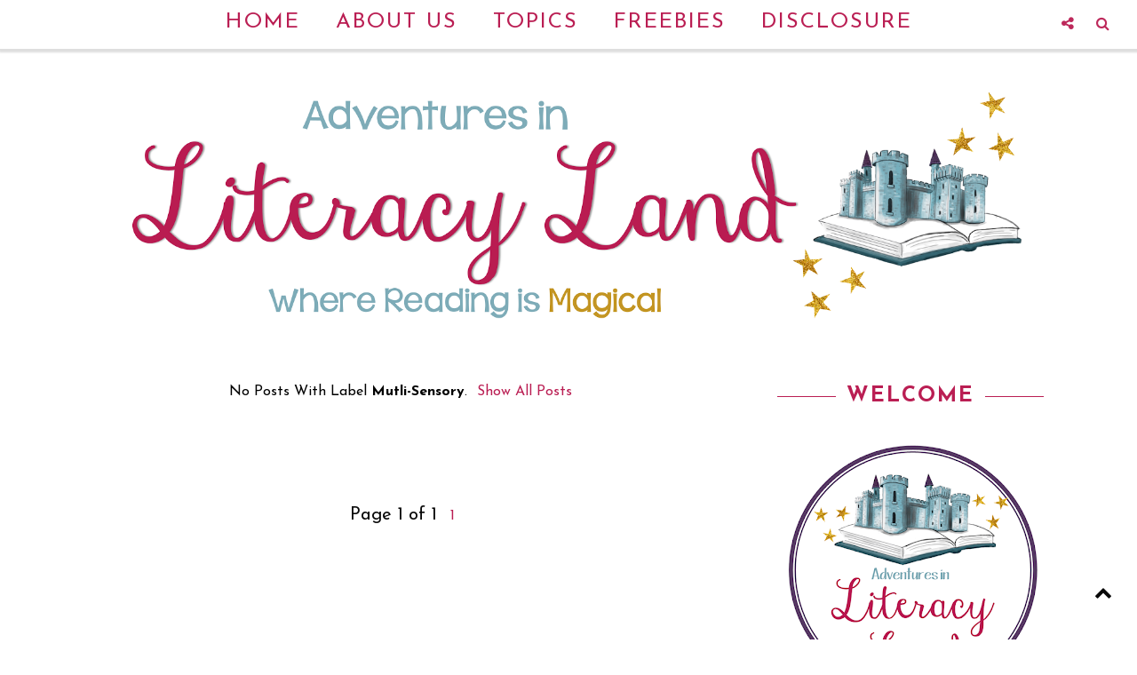

--- FILE ---
content_type: text/javascript; charset=UTF-8
request_url: https://www.adventuresinliteracyland.com/feeds/posts/summary/-/mutli-sensory?alt=json-in-script&callback=hitungtotaldata&max-results=1
body_size: 4276
content:
// API callback
hitungtotaldata({"version":"1.0","encoding":"UTF-8","feed":{"xmlns":"http://www.w3.org/2005/Atom","xmlns$openSearch":"http://a9.com/-/spec/opensearchrss/1.0/","xmlns$blogger":"http://schemas.google.com/blogger/2008","xmlns$georss":"http://www.georss.org/georss","xmlns$gd":"http://schemas.google.com/g/2005","xmlns$thr":"http://purl.org/syndication/thread/1.0","id":{"$t":"tag:blogger.com,1999:blog-2129006653234939633"},"updated":{"$t":"2026-01-22T23:36:54.912-05:00"},"category":[{"term":"Freebie"},{"term":"Comprehension Connection"},{"term":"Writing"},{"term":"Reading"},{"term":"Comprehension Skills"},{"term":"Professional Reading"},{"term":"book study"},{"term":"book recommendations"},{"term":"Fluency"},{"term":"Phonics"},{"term":"comprehension"},{"term":"Guided Reading"},{"term":"motivation"},{"term":"nonfiction"},{"term":"Vocabulary"},{"term":"JD's Rockin' Readers"},{"term":"intervention"},{"term":"Reading and Writing Redhead"},{"term":"From Striving to Thriving"},{"term":"Kindergarten"},{"term":"Technology"},{"term":"Thinking Out Loud"},{"term":"summer reading"},{"term":"Parental Involvement"},{"term":"independent reading"},{"term":"literacy"},{"term":"literacy spark"},{"term":"Early Reading Skills"},{"term":"Cathy Collier's The W.I.S.E. Owl"},{"term":"Literacy Centers"},{"term":"Phonemic Awareness"},{"term":"RTI"},{"term":"Reading Toward the Stars"},{"term":"Sight Words"},{"term":"Teaching Reading in Small Groups by Jennifer Serravallo"},{"term":"guest blogging"},{"term":"motivating readers"},{"term":"poetry"},{"term":"Anchor Charts"},{"term":"Emergent Readers"},{"term":"Giveaway Launch"},{"term":"Inference"},{"term":"Informational Text"},{"term":"Instructional Practices"},{"term":"Reading Wellness"},{"term":"This Literacy Life"},{"term":"alphabet"},{"term":"assessment"},{"term":"bex mawn"},{"term":"comprehension strategy"},{"term":"creating life-long readers"},{"term":"Decoding"},{"term":"Graphic Organizer"},{"term":"math"},{"term":"questioning"},{"term":"Books"},{"term":"Close Reading"},{"term":"Inferring"},{"term":"Reading Strategies"},{"term":"Word Callers"},{"term":"Writing Workshop"},{"term":"allowing student choice"},{"term":"back to school"},{"term":"classroom library"},{"term":"encouraging children to reading"},{"term":"reading comprehension"},{"term":"reading engagement"},{"term":"research"},{"term":"struggling readers"},{"term":"summarizing"},{"term":"Character Traits"},{"term":"Comprehension Connections"},{"term":"Concept of Word"},{"term":"Games"},{"term":"Homework"},{"term":"Listening Center"},{"term":"Love of Reading"},{"term":"Reading Fluency"},{"term":"Spelling"},{"term":"Summer Reading by Richard Allington"},{"term":"active learning"},{"term":"app"},{"term":"biographies"},{"term":"book lovers"},{"term":"book trailers"},{"term":"comprehension intervention"},{"term":"creating lifelong readers"},{"term":"fiction"},{"term":"organization"},{"term":"picture books"},{"term":"prior knowledge"},{"term":"reader's theater"},{"term":"small group"},{"term":"videos"},{"term":"word study"},{"term":"Black History Month"},{"term":"ELL"},{"term":"Emergent Writers"},{"term":"End-of-Year Activities"},{"term":"Epic"},{"term":"Fairy Tales"},{"term":"Figurative Language"},{"term":"Gradual Release of Responsibility"},{"term":"Informal Writing"},{"term":"Looney's Literacy"},{"term":"Main Idea"},{"term":"Metacognition"},{"term":"Middle School"},{"term":"Modeled Writing"},{"term":"Nonsense Words"},{"term":"Poem of the Week"},{"term":"Professional Reading and From Striving to Thriving"},{"term":"Small Group Reading"},{"term":"Student Engagement"},{"term":"Summer Reading Activities"},{"term":"Tanny McGregor"},{"term":"Thematic Teaching"},{"term":"Thinking Strategies"},{"term":"Word Splash"},{"term":"Writing Across the Curriculum"},{"term":"background knowledge"},{"term":"beginning middle end"},{"term":"blogiversary"},{"term":"book clubs"},{"term":"cause and effect"},{"term":"clubs"},{"term":"comprehension assessment"},{"term":"comprehension; reading"},{"term":"cooperative learning"},{"term":"discussion"},{"term":"donalyn miller"},{"term":"educational professional reading"},{"term":"encouraging children to read"},{"term":"giveaway"},{"term":"grammar"},{"term":"high frequency words"},{"term":"holidays"},{"term":"kelly cartwright"},{"term":"kinesthetic"},{"term":"literature"},{"term":"motivating teens to read"},{"term":"phonological awareness"},{"term":"poetry ideas for students"},{"term":"read aloud"},{"term":"read to self"},{"term":"reader's logs"},{"term":"reading achievement"},{"term":"reading behaviors"},{"term":"reading conferences"},{"term":"rhymes"},{"term":"sentence frames"},{"term":"social studies"},{"term":"summer literacy intervention"},{"term":"syllables"},{"term":"teacher mom of three"},{"term":"text complexity"},{"term":"text evidence"},{"term":"website"},{"term":"wilson"},{"term":"wilson language institute"},{"term":"3-2-1- Strategy"},{"term":"Accelerated Reader"},{"term":"Apple Literacy Activities"},{"term":"Audiobooks"},{"term":"Blog Hop"},{"term":"Blogging with Students"},{"term":"Book Flood"},{"term":"Circle Stories"},{"term":"Cultivating Reading Curiosity"},{"term":"DIY Projects"},{"term":"DLTA"},{"term":"DRTA"},{"term":"Debbie Miller"},{"term":"Fact and Opinion"},{"term":"Family Literacy"},{"term":"Family Literacy NIght"},{"term":"Family Projects  FREEBIE"},{"term":"Famous Americans"},{"term":"Five for Friday"},{"term":"Flashlight Fridays"},{"term":"Fractured Fairy Tales"},{"term":"G. \u0026 McTighe"},{"term":"Gail Gibbons"},{"term":"Genre Connections"},{"term":"Genre Writing"},{"term":"Goldilocks"},{"term":"Halloween"},{"term":"High School"},{"term":"Holiday Reading"},{"term":"Interactive Bulletin Boards"},{"term":"J."},{"term":"Jennifer Seravallo"},{"term":"Journals"},{"term":"LLI"},{"term":"LearnLAP"},{"term":"Lemonade War Series"},{"term":"Listening"},{"term":"Literacy Learning"},{"term":"Literature Circles"},{"term":"MLK"},{"term":"Magic Tree House"},{"term":"Making Words"},{"term":"Mandy's Tips for Teachers"},{"term":"Mentor Text Lessons"},{"term":"Multi-sensory teaching"},{"term":"National Young Readers Week"},{"term":"Online Books"},{"term":"Oral Language"},{"term":"Parent materials"},{"term":"Personal Word Walls"},{"term":"Persuasive Writing"},{"term":"Picture Walks"},{"term":"Project Based Learning"},{"term":"Q-chart"},{"term":"Questioning Strategies"},{"term":"RAN Strategy"},{"term":"Reader Types"},{"term":"Reading A-Z Tools"},{"term":"Reading Culture"},{"term":"Reading Manipulatives"},{"term":"Reading Responses"},{"term":"Reading Skills"},{"term":"Reading and Movement Connection"},{"term":"Reading in Room 11"},{"term":"Reciprocal Teaching"},{"term":"Retelling"},{"term":"Royal Court"},{"term":"Rubrics"},{"term":"Running Records"},{"term":"SEI"},{"term":"SQ3R"},{"term":"Setting"},{"term":"Setting a Purpose"},{"term":"Six Traits"},{"term":"Snowflake Bentley"},{"term":"Songs"},{"term":"Sound Muncher"},{"term":"Stoplight Writing"},{"term":"Story Impressions"},{"term":"Student Inquiry"},{"term":"Summer Reading: Closing the Rich\/Poor Reading Achievement Gap"},{"term":"Talking"},{"term":"Teacher Tip"},{"term":"Test Prep"},{"term":"Text Structures"},{"term":"The Apple Pie That Papa Baked"},{"term":"Think Aloud"},{"term":"Thinking Maps"},{"term":"This Little Piggy Reads"},{"term":"Timelines"},{"term":"Tips for Emergent Readers"},{"term":"Tips for Teens"},{"term":"Title I Night"},{"term":"Understanding by Design"},{"term":"Unite for Literacy"},{"term":"Visualize"},{"term":"Volume Reading"},{"term":"Vowels"},{"term":"Wiggins"},{"term":"Women's History Month"},{"term":"Wonder Walls"},{"term":"Wonderopolis"},{"term":"Word Attack Strategies"},{"term":"Word Wall Words"},{"term":"Word Work"},{"term":"Wordless Picture Books"},{"term":"Words Wit and Wonder"},{"term":"Worksheets Don't Grow Dendrites"},{"term":"Writing Folders"},{"term":"animals"},{"term":"author's purpose"},{"term":"blogging basics"},{"term":"book swap"},{"term":"books in verse"},{"term":"booktalks"},{"term":"chaining"},{"term":"classroom decor"},{"term":"classroom management"},{"term":"cognates"},{"term":"compare and contrast"},{"term":"crafts"},{"term":"critical thinking"},{"term":"cue cards"},{"term":"deep thinking"},{"term":"elementary school"},{"term":"everyday math"},{"term":"finger pointing"},{"term":"fundations"},{"term":"good fit books"},{"term":"grades1 1-3"},{"term":"graffiti walls"},{"term":"graphic organizers"},{"term":"interdisciplinary teaching"},{"term":"introduction"},{"term":"kelly gallagher"},{"term":"language"},{"term":"language experience approach"},{"term":"learn like a pirate"},{"term":"letters"},{"term":"literacy framework"},{"term":"long ago"},{"term":"mCLASS"},{"term":"management"},{"term":"memory books"},{"term":"movement"},{"term":"multisensory"},{"term":"music"},{"term":"mutli-sensory"},{"term":"national parks"},{"term":"new authors"},{"term":"planning"},{"term":"plants"},{"term":"plot"},{"term":"poem in your pocket day"},{"term":"pre-reading"},{"term":"predictions"},{"term":"preschool"},{"term":"presidents"},{"term":"progress monitoring"},{"term":"prompting for monitoring"},{"term":"punctuation"},{"term":"reader's notebooks"},{"term":"readicide"},{"term":"reading buddies"},{"term":"reading inventory"},{"term":"reading logs"},{"term":"reading rituals"},{"term":"science"},{"term":"self-monitoring during reading"},{"term":"snow unit"},{"term":"spring"},{"term":"standardized tests"},{"term":"star wars"},{"term":"story map"},{"term":"storytelling"},{"term":"student-led classroom"},{"term":"summer reading loss"},{"term":"text features"},{"term":"text gradients"},{"term":"thanksgiving books for kids"},{"term":"thanksgiving books for read alouds"},{"term":"the book whisperer"},{"term":"theme"},{"term":"verse"},{"term":"welcome"},{"term":"wild readers"},{"term":"wonder"},{"term":"wonder by R.J. Palacio"},{"term":"word form chart"},{"term":"word wheel"},{"term":"working wall"},{"term":"writing instruction in elementary"},{"term":"writing stamina"},{"term":"writingfix.com"},{"term":"written comprehension"},{"term":"young adult literature"}],"title":{"type":"text","$t":"Adventures in Literacy Land"},"subtitle":{"type":"html","$t":""},"link":[{"rel":"http://schemas.google.com/g/2005#feed","type":"application/atom+xml","href":"https:\/\/www.adventuresinliteracyland.com\/feeds\/posts\/summary"},{"rel":"self","type":"application/atom+xml","href":"https:\/\/www.blogger.com\/feeds\/2129006653234939633\/posts\/summary\/-\/mutli-sensory?alt=json-in-script\u0026max-results=1"},{"rel":"alternate","type":"text/html","href":"https:\/\/www.adventuresinliteracyland.com\/search\/label\/mutli-sensory"},{"rel":"hub","href":"http://pubsubhubbub.appspot.com/"}],"author":[{"name":{"$t":"Andrea Crawford"},"uri":{"$t":"http:\/\/www.blogger.com\/profile\/10863194664150925886"},"email":{"$t":"noreply@blogger.com"},"gd$image":{"rel":"http://schemas.google.com/g/2005#thumbnail","width":"32","height":"32","src":"\/\/blogger.googleusercontent.com\/img\/b\/R29vZ2xl\/AVvXsEgLVCcRJPUljUPvWx5pzcwItYTFCV-d47iNBk3HOaNnR8K2tFPJcht6wXwB1dWLeoErb1wgdkhJiw5g_e45TUqVX_x62BhPh3xeBHNcnJd9JN1TCEkjAG1bpn08E0NfCg\/s220\/Profile+Photo.png"}}],"generator":{"version":"7.00","uri":"http://www.blogger.com","$t":"Blogger"},"openSearch$totalResults":{"$t":"1"},"openSearch$startIndex":{"$t":"1"},"openSearch$itemsPerPage":{"$t":"1"},"entry":[{"id":{"$t":"tag:blogger.com,1999:blog-2129006653234939633.post-6629911712314642372"},"published":{"$t":"2014-03-26T16:00:00.000-04:00"},"updated":{"$t":"2014-03-26T16:43:44.375-04:00"},"category":[{"scheme":"http://www.blogger.com/atom/ns#","term":"kinesthetic"},{"scheme":"http://www.blogger.com/atom/ns#","term":"mutli-sensory"},{"scheme":"http://www.blogger.com/atom/ns#","term":"Phonemic Awareness"},{"scheme":"http://www.blogger.com/atom/ns#","term":"Phonics"},{"scheme":"http://www.blogger.com/atom/ns#","term":"Reading"},{"scheme":"http://www.blogger.com/atom/ns#","term":"Reading and Writing Redhead"}],"title":{"type":"text","$t":"Inspiration for Multi-Sensory Phonics Activities"},"summary":{"type":"text","$t":"\nHi everyone! It's Bex here from Reading and Writing Redhead. While working on phonics during RTI, I try and make the repeated practice as interesting and varied as possible, while still being effective. There are so many ways to teach phonics in a multi-sensory way and it can make such an impact on your students, I thought I would share some of the things I have tried, some tried and true "},"link":[{"rel":"replies","type":"application/atom+xml","href":"https:\/\/www.adventuresinliteracyland.com\/feeds\/6629911712314642372\/comments\/default","title":"Post Comments"},{"rel":"replies","type":"text/html","href":"https:\/\/www.adventuresinliteracyland.com\/2014\/03\/inspiration-for-multi-sensory-phonics.html#comment-form","title":"2 Comments"},{"rel":"edit","type":"application/atom+xml","href":"https:\/\/www.blogger.com\/feeds\/2129006653234939633\/posts\/default\/6629911712314642372"},{"rel":"self","type":"application/atom+xml","href":"https:\/\/www.blogger.com\/feeds\/2129006653234939633\/posts\/default\/6629911712314642372"},{"rel":"alternate","type":"text/html","href":"https:\/\/www.adventuresinliteracyland.com\/2014\/03\/inspiration-for-multi-sensory-phonics.html","title":"Inspiration for Multi-Sensory Phonics Activities"}],"author":[{"name":{"$t":"Unknown"},"email":{"$t":"noreply@blogger.com"},"gd$image":{"rel":"http://schemas.google.com/g/2005#thumbnail","width":"16","height":"16","src":"https:\/\/img1.blogblog.com\/img\/b16-rounded.gif"}}],"media$thumbnail":{"xmlns$media":"http://search.yahoo.com/mrss/","url":"https:\/\/blogger.googleusercontent.com\/img\/b\/R29vZ2xl\/AVvXsEieULE8klqJ_W_blZd-x4AQPtIbb0jMzsxgqFElsD2mVmpTrMnQpU1VP2SSyVQAmGM7mwHq18bdEHd9FUCjWc5IVj0b9lC71QFmGHYp0mq1t3_3okFJe4wkUbWdQmOyX3bl7e_dgwIUtXaG\/s72-c\/phonics.png","height":"72","width":"72"},"thr$total":{"$t":"2"}}]}});